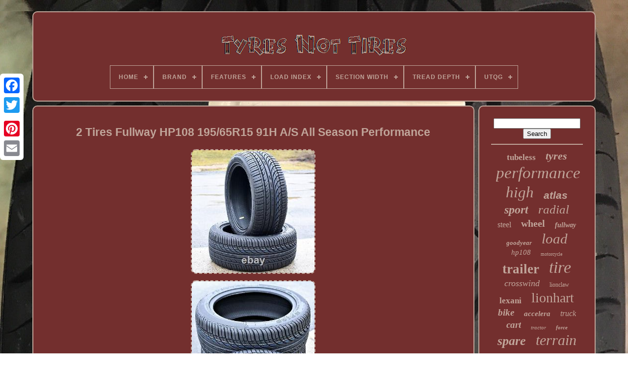

--- FILE ---
content_type: text/html; charset=UTF-8
request_url: https://tyresnottires.com/2-tires-fullway-hp108-195-65r15-91h-a-s-all-season-performance.php
body_size: 7241
content:
  
<!--======================================================================================================================================-->
<!doctype html>
 
		
	  <html>	  

 	 
<head>  


	
  <title>
 
	2 Tires Fullway Hp108 195/65r15 91h A/s All Season Performance
  


</title> 


	
	 
<meta	content="text/html; charset=UTF-8"	http-equiv="content-type"> 


 
	  	 <meta name="viewport" content="width=device-width, initial-scale=1">   
	
	 
<link  type="text/css"	href="https://tyresnottires.com/mequpota.css" rel="stylesheet"> 

		
	
<!--======================================================================================================================================-->
<link  rel="stylesheet" href="https://tyresnottires.com/kihepixopu.css" type="text/css">	 	 

	
	 <script src="https://code.jquery.com/jquery-latest.min.js" type="text/javascript">		



</script> 
		 <script  src="https://tyresnottires.com/diwago.js"  type="text/javascript"> 	</script>	
 
	 
 <script src="https://tyresnottires.com/mufoju.js"   type="text/javascript">
</script>
 	

	
 
<script  src="https://tyresnottires.com/fazuxidomo.js"	async  type="text/javascript">    </script>
 
	 

	

<script async src="https://tyresnottires.com/vexep.js" type="text/javascript"> 


</script>   

	
		 
	 <script type="text/javascript"> 

	 
var a2a_config = a2a_config || {};a2a_config.no_3p = 1; 
</script>  
	<script   src="//static.addtoany.com/menu/page.js" async  type="text/javascript">
</script>


			<script type="text/javascript"   async  src="//static.addtoany.com/menu/page.js">
 </script> 

		 	  <script type="text/javascript"	async src="//static.addtoany.com/menu/page.js"></script>  


   
 </head>   	
  	


	<body data-id="333634252727">
 




	

 <div style="left:0px; top:150px;"  class="a2a_kit a2a_kit_size_32 a2a_floating_style a2a_vertical_style">
   
		
	 <a  class="a2a_button_facebook">

 </a> 
		
		 


		<a class="a2a_button_twitter">
 
	</a> 
 
		

<!--======================================================================================================================================-->
<a class="a2a_button_google_plus"></a>  
 
 
	 	
		    
 
<!--======================================================================================================================================-->
<a  class="a2a_button_pinterest">	

	</a>	  
		
<a	class="a2a_button_email"> 	  </a>  
	   
 </div>	 


	
	
	 <div id="rysav"> 


  	 
		



<div id="myhipise">
  		 	   
			 <a href="https://tyresnottires.com/">	<img src="https://tyresnottires.com/tyres-not-tires.gif"	alt="Tyres Not Tires">	</a>

			
<div id='jilow' class='align-center'>
<ul>
<li class='has-sub'><a href='https://tyresnottires.com/'><span>Home</span></a>
<ul>
	<li><a href='https://tyresnottires.com/latest-items-tyres-not-tires.php'><span>Latest items</span></a></li>
	<li><a href='https://tyresnottires.com/most-viewed-items-tyres-not-tires.php'><span>Most viewed items</span></a></li>
	<li><a href='https://tyresnottires.com/newest-videos-tyres-not-tires.php'><span>Newest videos</span></a></li>
</ul>
</li>

<li class='has-sub'><a href='https://tyresnottires.com/brand/'><span>Brand</span></a>
<ul>
	<li><a href='https://tyresnottires.com/brand/accelera.php'><span>Accelera (118)</span></a></li>
	<li><a href='https://tyresnottires.com/brand/achilles.php'><span>Achilles (70)</span></a></li>
	<li><a href='https://tyresnottires.com/brand/atlas-tire.php'><span>Atlas Tire (138)</span></a></li>
	<li><a href='https://tyresnottires.com/brand/centennial.php'><span>Centennial (54)</span></a></li>
	<li><a href='https://tyresnottires.com/brand/crosswind.php'><span>Crosswind (74)</span></a></li>
	<li><a href='https://tyresnottires.com/brand/forceum.php'><span>Forceum (51)</span></a></li>
	<li><a href='https://tyresnottires.com/brand/fullrun.php'><span>Fullrun (46)</span></a></li>
	<li><a href='https://tyresnottires.com/brand/fullway.php'><span>Fullway (50)</span></a></li>
	<li><a href='https://tyresnottires.com/brand/fullway-tires.php'><span>Fullway Tires (64)</span></a></li>
	<li><a href='https://tyresnottires.com/brand/goodyear.php'><span>Goodyear (107)</span></a></li>
	<li><a href='https://tyresnottires.com/brand/gt-radial.php'><span>Gt Radial (50)</span></a></li>
	<li><a href='https://tyresnottires.com/brand/haida.php'><span>Haida (48)</span></a></li>
	<li><a href='https://tyresnottires.com/brand/kenda.php'><span>Kenda (113)</span></a></li>
	<li><a href='https://tyresnottires.com/brand/kumho.php'><span>Kumho (47)</span></a></li>
	<li><a href='https://tyresnottires.com/brand/lexani.php'><span>Lexani (133)</span></a></li>
	<li><a href='https://tyresnottires.com/brand/lionhart.php'><span>Lionhart (208)</span></a></li>
	<li><a href='https://tyresnottires.com/brand/nitto.php'><span>Nitto (53)</span></a></li>
	<li><a href='https://tyresnottires.com/brand/pirelli.php'><span>Pirelli (56)</span></a></li>
	<li><a href='https://tyresnottires.com/brand/sunf.php'><span>Sunf (64)</span></a></li>
	<li><a href='https://tyresnottires.com/brand/toyo.php'><span>Toyo (46)</span></a></li>
	<li><a href='https://tyresnottires.com/latest-items-tyres-not-tires.php'>... (3250)</a></li>
</ul>
</li>

<li class='has-sub'><a href='https://tyresnottires.com/features/'><span>Features</span></a>
<ul>
	<li><a href='https://tyresnottires.com/features/adjustable-seat.php'><span>Adjustable Seat (11)</span></a></li>
	<li><a href='https://tyresnottires.com/features/backlit-display.php'><span>Backlit Display (3)</span></a></li>
	<li><a href='https://tyresnottires.com/features/black-letters.php'><span>Black Letters (7)</span></a></li>
	<li><a href='https://tyresnottires.com/features/black-sidewall.php'><span>Black Sidewall (357)</span></a></li>
	<li><a href='https://tyresnottires.com/features/black-wall.php'><span>Black Wall (12)</span></a></li>
	<li><a href='https://tyresnottires.com/features/blackwall.php'><span>Blackwall (11)</span></a></li>
	<li><a href='https://tyresnottires.com/features/foldable.php'><span>Foldable (9)</span></a></li>
	<li><a href='https://tyresnottires.com/features/folding.php'><span>Folding (15)</span></a></li>
	<li><a href='https://tyresnottires.com/features/gold-white-sidewall.php'><span>Gold White Sidewall (2)</span></a></li>
	<li><a href='https://tyresnottires.com/features/knobby-tread.php'><span>Knobby Tread (3)</span></a></li>
	<li><a href='https://tyresnottires.com/features/litium-ion.php'><span>Litium Ion (2)</span></a></li>
	<li><a href='https://tyresnottires.com/features/pedal-assist.php'><span>Pedal Assist (2)</span></a></li>
	<li><a href='https://tyresnottires.com/features/raised-white-letters.php'><span>Raised White Letters (10)</span></a></li>
	<li><a href='https://tyresnottires.com/features/short-ram.php'><span>Short Ram (4)</span></a></li>
	<li><a href='https://tyresnottires.com/features/street-tread-pattern.php'><span>Street Tread Pattern (6)</span></a></li>
	<li><a href='https://tyresnottires.com/features/white-letters.php'><span>White Letters (2)</span></a></li>
	<li><a href='https://tyresnottires.com/features/white-sidewall.php'><span>White Sidewall (8)</span></a></li>
	<li><a href='https://tyresnottires.com/latest-items-tyres-not-tires.php'>... (4376)</a></li>
</ul>
</li>

<li class='has-sub'><a href='https://tyresnottires.com/load-index/'><span>Load Index</span></a>
<ul>
	<li><a href='https://tyresnottires.com/load-index/100.php'><span>100 (93)</span></a></li>
	<li><a href='https://tyresnottires.com/load-index/101.php'><span>101 (56)</span></a></li>
	<li><a href='https://tyresnottires.com/load-index/102.php'><span>102 (106)</span></a></li>
	<li><a href='https://tyresnottires.com/load-index/103.php'><span>103 (78)</span></a></li>
	<li><a href='https://tyresnottires.com/load-index/104.php'><span>104 (54)</span></a></li>
	<li><a href='https://tyresnottires.com/load-index/105.php'><span>105 (93)</span></a></li>
	<li><a href='https://tyresnottires.com/load-index/106.php'><span>106 (56)</span></a></li>
	<li><a href='https://tyresnottires.com/load-index/107.php'><span>107 (52)</span></a></li>
	<li><a href='https://tyresnottires.com/load-index/109.php'><span>109 (69)</span></a></li>
	<li><a href='https://tyresnottires.com/load-index/110.php'><span>110 (46)</span></a></li>
	<li><a href='https://tyresnottires.com/load-index/111.php'><span>111 (58)</span></a></li>
	<li><a href='https://tyresnottires.com/load-index/112.php'><span>112 (48)</span></a></li>
	<li><a href='https://tyresnottires.com/load-index/113.php'><span>113 (35)</span></a></li>
	<li><a href='https://tyresnottires.com/load-index/114.php'><span>114 (102)</span></a></li>
	<li><a href='https://tyresnottires.com/load-index/115.php'><span>115 (32)</span></a></li>
	<li><a href='https://tyresnottires.com/load-index/116.php'><span>116 (52)</span></a></li>
	<li><a href='https://tyresnottires.com/load-index/117.php'><span>117 (47)</span></a></li>
	<li><a href='https://tyresnottires.com/load-index/120.php'><span>120 (30)</span></a></li>
	<li><a href='https://tyresnottires.com/load-index/121.php'><span>121 (61)</span></a></li>
	<li><a href='https://tyresnottires.com/load-index/121-118.php'><span>121 / 118 (38)</span></a></li>
	<li><a href='https://tyresnottires.com/latest-items-tyres-not-tires.php'>... (3634)</a></li>
</ul>
</li>

<li class='has-sub'><a href='https://tyresnottires.com/section-width/'><span>Section Width</span></a>
<ul>
	<li><a href='https://tyresnottires.com/section-width/12-5.php'><span>12.5 (28)</span></a></li>
	<li><a href='https://tyresnottires.com/section-width/12-50.php'><span>12.50 (82)</span></a></li>
	<li><a href='https://tyresnottires.com/section-width/13-50.php'><span>13.50 (19)</span></a></li>
	<li><a href='https://tyresnottires.com/section-width/165.php'><span>165 (15)</span></a></li>
	<li><a href='https://tyresnottires.com/section-width/175.php'><span>175 (12)</span></a></li>
	<li><a href='https://tyresnottires.com/section-width/185.php'><span>185 (31)</span></a></li>
	<li><a href='https://tyresnottires.com/section-width/195.php'><span>195 (74)</span></a></li>
	<li><a href='https://tyresnottires.com/section-width/205.php'><span>205 (205)</span></a></li>
	<li><a href='https://tyresnottires.com/section-width/215.php'><span>215 (198)</span></a></li>
	<li><a href='https://tyresnottires.com/section-width/225.php'><span>225 (239)</span></a></li>
	<li><a href='https://tyresnottires.com/section-width/235.php'><span>235 (417)</span></a></li>
	<li><a href='https://tyresnottires.com/section-width/245.php'><span>245 (285)</span></a></li>
	<li><a href='https://tyresnottires.com/section-width/255.php'><span>255 (148)</span></a></li>
	<li><a href='https://tyresnottires.com/section-width/265.php'><span>265 (258)</span></a></li>
	<li><a href='https://tyresnottires.com/section-width/275.php'><span>275 (283)</span></a></li>
	<li><a href='https://tyresnottires.com/section-width/285.php'><span>285 (166)</span></a></li>
	<li><a href='https://tyresnottires.com/section-width/295.php'><span>295 (62)</span></a></li>
	<li><a href='https://tyresnottires.com/section-width/305.php'><span>305 (66)</span></a></li>
	<li><a href='https://tyresnottires.com/section-width/315.php'><span>315 (23)</span></a></li>
	<li><a href='https://tyresnottires.com/section-width/325.php'><span>325 (11)</span></a></li>
	<li><a href='https://tyresnottires.com/latest-items-tyres-not-tires.php'>... (2218)</a></li>
</ul>
</li>

<li class='has-sub'><a href='https://tyresnottires.com/tread-depth/'><span>Tread Depth</span></a>
<ul>
	<li><a href='https://tyresnottires.com/tread-depth/0-00.php'><span>0.00 (70)</span></a></li>
	<li><a href='https://tyresnottires.com/tread-depth/10-32.php'><span>10 / 32 (380)</span></a></li>
	<li><a href='https://tyresnottires.com/tread-depth/10-32.php'><span>10 / 32\ (67)</span></a></li>
	<li><a href='https://tyresnottires.com/tread-depth/10-00.php'><span>10.00 (174)</span></a></li>
	<li><a href='https://tyresnottires.com/tread-depth/10-08.php'><span>10.08 (28)</span></a></li>
	<li><a href='https://tyresnottires.com/tread-depth/10-10.php'><span>10.10 (26)</span></a></li>
	<li><a href='https://tyresnottires.com/tread-depth/11-32.php'><span>11 / 32 (78)</span></a></li>
	<li><a href='https://tyresnottires.com/tread-depth/11-32.php'><span>11 / 32\ (28)</span></a></li>
	<li><a href='https://tyresnottires.com/tread-depth/11-00.php'><span>11.00 (65)</span></a></li>
	<li><a href='https://tyresnottires.com/tread-depth/12-32.php'><span>12 / 32 (48)</span></a></li>
	<li><a href='https://tyresnottires.com/tread-depth/13-32.php'><span>13 / 32 (42)</span></a></li>
	<li><a href='https://tyresnottires.com/tread-depth/13-00.php'><span>13.00 (28)</span></a></li>
	<li><a href='https://tyresnottires.com/tread-depth/15-32.php'><span>15 / 32 (22)</span></a></li>
	<li><a href='https://tyresnottires.com/tread-depth/16-32.php'><span>16 / 32 (48)</span></a></li>
	<li><a href='https://tyresnottires.com/tread-depth/18-32.php'><span>18 / 32 (26)</span></a></li>
	<li><a href='https://tyresnottires.com/tread-depth/19-32.php'><span>19 / 32 (35)</span></a></li>
	<li><a href='https://tyresnottires.com/tread-depth/20-32.php'><span>20 / 32 (27)</span></a></li>
	<li><a href='https://tyresnottires.com/tread-depth/8-32.php'><span>8 / 32 (21)</span></a></li>
	<li><a href='https://tyresnottires.com/tread-depth/9-32.php'><span>9 / 32 (213)</span></a></li>
	<li><a href='https://tyresnottires.com/tread-depth/9-00.php'><span>9.00 (21)</span></a></li>
	<li><a href='https://tyresnottires.com/latest-items-tyres-not-tires.php'>... (3393)</a></li>
</ul>
</li>

<li class='has-sub'><a href='https://tyresnottires.com/utqg/'><span>Utqg</span></a>
<ul>
	<li><a href='https://tyresnottires.com/utqg/300aaa.php'><span>300aaa (37)</span></a></li>
	<li><a href='https://tyresnottires.com/utqg/320aa.php'><span>320aa (79)</span></a></li>
	<li><a href='https://tyresnottires.com/utqg/320aaa.php'><span>320aaa (37)</span></a></li>
	<li><a href='https://tyresnottires.com/utqg/340aa.php'><span>340aa (21)</span></a></li>
	<li><a href='https://tyresnottires.com/utqg/380aa.php'><span>380aa (79)</span></a></li>
	<li><a href='https://tyresnottires.com/utqg/400aa.php'><span>400aa (139)</span></a></li>
	<li><a href='https://tyresnottires.com/utqg/420aa.php'><span>420aa (99)</span></a></li>
	<li><a href='https://tyresnottires.com/utqg/420aaa.php'><span>420aaa (18)</span></a></li>
	<li><a href='https://tyresnottires.com/utqg/440ab.php'><span>440ab (23)</span></a></li>
	<li><a href='https://tyresnottires.com/utqg/460aa.php'><span>460aa (21)</span></a></li>
	<li><a href='https://tyresnottires.com/utqg/480aa.php'><span>480aa (44)</span></a></li>
	<li><a href='https://tyresnottires.com/utqg/500-a-a.php'><span>500 A A (50)</span></a></li>
	<li><a href='https://tyresnottires.com/utqg/500aa.php'><span>500aa (193)</span></a></li>
	<li><a href='https://tyresnottires.com/utqg/500ab.php'><span>500ab (33)</span></a></li>
	<li><a href='https://tyresnottires.com/utqg/520aaa.php'><span>520aaa (83)</span></a></li>
	<li><a href='https://tyresnottires.com/utqg/540aa.php'><span>540aa (19)</span></a></li>
	<li><a href='https://tyresnottires.com/utqg/560ab.php'><span>560ab (26)</span></a></li>
	<li><a href='https://tyresnottires.com/utqg/600aa.php'><span>600aa (42)</span></a></li>
	<li><a href='https://tyresnottires.com/utqg/600ab.php'><span>600ab (23)</span></a></li>
	<li><a href='https://tyresnottires.com/utqg/700aa.php'><span>700aa (51)</span></a></li>
	<li><a href='https://tyresnottires.com/latest-items-tyres-not-tires.php'>... (3723)</a></li>
</ul>
</li>

</ul>
</div>

		  
</div> 	

			 <div id="migid">  

  
 
				 

<div id="mehugo">

	
					 
  <div id="syviwodeh"> 	 
 	  </div> 

				
	<h1 class="[base64]">2 Tires Fullway HP108 195/65R15 91H A/S All Season Performance</h1>

 <img class="jg8id4dEh" src="https://tyresnottires.com/upload/2-Tires-Fullway-HP108-195-65R15-91H-A-S-All-Season-Performance-01-jay.jpg" title="2 Tires Fullway HP108 195/65R15 91H A/S All Season Performance" alt="2 Tires Fullway HP108 195/65R15 91H A/S All Season Performance"/>		 <br/>

		 <img class="jg8id4dEh" src="https://tyresnottires.com/upload/2-Tires-Fullway-HP108-195-65R15-91H-A-S-All-Season-Performance-02-efui.jpg" title="2 Tires Fullway HP108 195/65R15 91H A/S All Season Performance" alt="2 Tires Fullway HP108 195/65R15 91H A/S All Season Performance"/>   	<br/>  <img class="jg8id4dEh" src="https://tyresnottires.com/upload/2-Tires-Fullway-HP108-195-65R15-91H-A-S-All-Season-Performance-03-axs.jpg" title="2 Tires Fullway HP108 195/65R15 91H A/S All Season Performance" alt="2 Tires Fullway HP108 195/65R15 91H A/S All Season Performance"/>
	<br/>

	 <img class="jg8id4dEh" src="https://tyresnottires.com/upload/2-Tires-Fullway-HP108-195-65R15-91H-A-S-All-Season-Performance-04-sz.jpg" title="2 Tires Fullway HP108 195/65R15 91H A/S All Season Performance" alt="2 Tires Fullway HP108 195/65R15 91H A/S All Season Performance"/>	   <br/>			<img class="jg8id4dEh" src="https://tyresnottires.com/upload/2-Tires-Fullway-HP108-195-65R15-91H-A-S-All-Season-Performance-05-ok.jpg" title="2 Tires Fullway HP108 195/65R15 91H A/S All Season Performance" alt="2 Tires Fullway HP108 195/65R15 91H A/S All Season Performance"/>	
<br/>

<img class="jg8id4dEh" src="https://tyresnottires.com/upload/2-Tires-Fullway-HP108-195-65R15-91H-A-S-All-Season-Performance-06-xn.jpg" title="2 Tires Fullway HP108 195/65R15 91H A/S All Season Performance" alt="2 Tires Fullway HP108 195/65R15 91H A/S All Season Performance"/><br/> 
 <img class="jg8id4dEh" src="https://tyresnottires.com/upload/2-Tires-Fullway-HP108-195-65R15-91H-A-S-All-Season-Performance-07-fltm.jpg" title="2 Tires Fullway HP108 195/65R15 91H A/S All Season Performance" alt="2 Tires Fullway HP108 195/65R15 91H A/S All Season Performance"/>	 
	
<br/>

<img class="jg8id4dEh" src="https://tyresnottires.com/upload/2-Tires-Fullway-HP108-195-65R15-91H-A-S-All-Season-Performance-08-or.jpg" title="2 Tires Fullway HP108 195/65R15 91H A/S All Season Performance" alt="2 Tires Fullway HP108 195/65R15 91H A/S All Season Performance"/> 
<br/>
<img class="jg8id4dEh" src="https://tyresnottires.com/upload/2-Tires-Fullway-HP108-195-65R15-91H-A-S-All-Season-Performance-09-qk.jpg" title="2 Tires Fullway HP108 195/65R15 91H A/S All Season Performance" alt="2 Tires Fullway HP108 195/65R15 91H A/S All Season Performance"/>   <br/>
 
<img class="jg8id4dEh" src="https://tyresnottires.com/upload/2-Tires-Fullway-HP108-195-65R15-91H-A-S-All-Season-Performance-10-wxsn.jpg" title="2 Tires Fullway HP108 195/65R15 91H A/S All Season Performance" alt="2 Tires Fullway HP108 195/65R15 91H A/S All Season Performance"/>
	<br/>	
<img class="jg8id4dEh" src="https://tyresnottires.com/upload/2-Tires-Fullway-HP108-195-65R15-91H-A-S-All-Season-Performance-11-xhde.jpg" title="2 Tires Fullway HP108 195/65R15 91H A/S All Season Performance" alt="2 Tires Fullway HP108 195/65R15 91H A/S All Season Performance"/>
 

<br/><img class="jg8id4dEh" src="https://tyresnottires.com/upload/2-Tires-Fullway-HP108-195-65R15-91H-A-S-All-Season-Performance-12-dto.jpg" title="2 Tires Fullway HP108 195/65R15 91H A/S All Season Performance" alt="2 Tires Fullway HP108 195/65R15 91H A/S All Season Performance"/>	 
	<br/> 	
	 <br/><img class="jg8id4dEh" src="https://tyresnottires.com/puxyjemeq.gif" title="2 Tires Fullway HP108 195/65R15 91H A/S All Season Performance" alt="2 Tires Fullway HP108 195/65R15 91H A/S All Season Performance"/>  	   
<img class="jg8id4dEh" src="https://tyresnottires.com/ramecesipe.gif" title="2 Tires Fullway HP108 195/65R15 91H A/S All Season Performance" alt="2 Tires Fullway HP108 195/65R15 91H A/S All Season Performance"/>  <br/>
 
 2 Tires Fullway HP108 195/65R15 91H A/S All Season Performance. &ast;Tread pattern & sidewall design may vary from pictures. Fullway HP108 Features and Benefits: - Enhanced controllability - All weather traction - High driving comfort levels Description: The Fullway HP108 is a performance and high performance, all season tire manufactured for passenger vehicles and SUVs. BRAND NEW TIRES - never before mounted. The Fullway HP108 is a performance and high performance, all season tire manufactured for passenger vehicles and SUVs.<p> 
 This tire has an asymmetric tread pattern, which enhances its dry, wet and winter traction. The durable compound and the ideal tread pattern greatly enhance the model's surface gripping capability in versatile temperatures. The tread design is excellent at channeling water and slush from beneath the footprint with the wide circumferential and smaller lateral tread grooves, which helps prevent hydroplaning in hazardous situations.
 </p>     <p> This makes the tire easier to use in all weather conditions and it promotes exceptional driving safety levels throughout the year. The asymmetric tread design upgrades the controllability as well. The tread pattern and the flat footprint maintain the surface contact at all times, boosting the steering responsiveness and the driving stability.</p> In other words, the better surface contact enhances the steering response time and accuracy to the driver's commands, while the structure is secured against the driving pressure affecting the model. This combination guarantees the driver's constant control over the vehicle, promoting a secure performance. The tire's sidewall is designed to provide protection to the rims of the vehicle. It guards the wheels from accidental curb damage, which in turn, makes the driving experience safer. The HP108 offers a quiet and enjoyable drive. The tire's tread pattern helps lower the road noise heard in the cabin of the vehicle by channeling the airwaves through the footprint. In this manner, the airwaves do not come into contact with the tread elements, which prevents the formation on road and tread pattern noise. As the noise cannot be heard in the vehicle's cabin, it cannot dampen the passengers' driving enjoyment. This provides a quiet and comfortable driving experience. We have different quantities available. We offer the best prices on the web.
<p>   Plenty of tires in stock. Thank you for your patience and understanding. US-based orders are accepted with a FREE RETURN. We always work with our Buyers to resolve any issue.</p>		 	<p>
   The Item is for TIRE(S) only, wheel rim is NOT included (unless otherwise stated). The wheel rim shown in the photos is for reference purposes only. Photos represent the Brand and Model of the Item listed for sale. Tread patterns may vary to minor degrees. All Tire Specifications displayed are supplied by the Manufacturers.	</p> The Production Year (if any) is specified in each Item's "Item specifics". We try not to sell Tires that are more than 4 Years old, but there may be some variance in the received Tires. PUT ANOTHER WAY, THERE ARE NO WARRANTIES WHICH EXTEND BEYOND WHATEVER IS STATED IN THESE TERMS AND CONDITIONS. 4 Fullway HP108, 205/55R16, 91V, SL. 
<p>
 Atlas Tire Force UHP, 295/25R28, 103V, XL. 2 Fullway HP108, 275/40R20, 106V, XL. Fullway HS266, 305/35R24, 112V, XL. Get the latest information about new products, special deals, news, top-rated items, promotions and more!  </p>


 This item is in the category "eBay Motors\Parts & Accessories\Car & Truck Parts & Accessories\Wheels, Tires & Parts\Tires". The seller is "priority_tire" and is located in this country: US. <p>
 This item can be shipped to United States, Canada, United Kingdom, Denmark, Romania, Slovakia, Bulgaria, Czech Republic, Finland, Hungary, Latvia, Lithuania, Malta, Estonia, Australia, Greece, Portugal, Cyprus, Slovenia, Japan, China, Sweden, South Korea, Indonesia, Taiwan, South Africa, Thailand, Belgium, France, Hong Kong, Ireland, Netherlands, Poland, Spain, Italy, Germany, Austria, Bahamas, Israel, Mexico, New Zealand, Philippines, Singapore, Switzerland, Norway, Saudi Arabia, United Arab Emirates, Qatar, Kuwait, Bahrain, Republic of Croatia, Malaysia, Brazil, Chile, Colombia, Costa Rica, Dominican Republic, Panama, Trinidad and Tobago, Guatemala, El Salvador, Honduras, Jamaica, Antigua and Barbuda, Aruba, Belize, Dominica, Grenada, Saint Kitts-Nevis, Saint Lucia, Montserrat, Turks and Caicos Islands, Barbados, Bangladesh, Bermuda, Brunei Darussalam, Bolivia, Ecuador, Egypt, French Guiana, Guernsey, Gibraltar, Guadeloupe, Iceland, Jersey, Jordan, Cambodia, Cayman Islands, Liechtenstein, Sri Lanka, Luxembourg, Monaco, Macau, Martinique, Maldives, Nicaragua, Oman, Peru, Pakistan, Paraguay, Reunion, Vietnam.

<ul> 
 
<li>Car Type: Passenger</li>
<li>Insurance: No</li>
<li>Load Capacity: 1356 lbs</li>
<li>Load Index and Speed Rating: 91H</li>
<li>Load Range: SL</li>
<li>Overall Diameter: 25</li>
<li>Performance: Performance</li>
<li>Quantity: 2</li>
<li>Rebate Available: No</li>
<li>Run Flat: No</li>
<li>Seller Notes: BRAND NEW</li>
<li>Sidewall: BSW: Black Side Wall</li>
<li>Size: 195/65R15</li>
<li>Speed Rating Description: Speed Rated Up to 130 mph</li>
<li>Tire Construction Type: Radial</li>
<li>Tire Sizing System: Passenger</li>
<li>Interchange Part Number: HP1081506 / 195/65/15 / 1956515</li>
<li>Warranty: Unspecified Length</li>
<li>Rim Width: 6</li>
<li>Brand Tiers: Tier 4</li>
<li>EAN: 9550000001473</li>
<li>Brand: Fullway Tires</li>
<li>UTQG: 380 A A</li>
<li>Load Index: 91</li>
<li>Manufacturer Part Number: HP1081506</li>
<li>Tire Type: All Season</li>
<li>Model: HP108</li>
<li>Speed Index: H</li>
<li>Section Width: 195</li>
<li>Features: Black Sidewall</li>
<li>Rim Diameter: 15</li>
<li>Aspect Ratio: 65</li>




</ul>

</p>  
<br/>	<img class="jg8id4dEh" src="https://tyresnottires.com/puxyjemeq.gif" title="2 Tires Fullway HP108 195/65R15 91H A/S All Season Performance" alt="2 Tires Fullway HP108 195/65R15 91H A/S All Season Performance"/>  	   
<img class="jg8id4dEh" src="https://tyresnottires.com/ramecesipe.gif" title="2 Tires Fullway HP108 195/65R15 91H A/S All Season Performance" alt="2 Tires Fullway HP108 195/65R15 91H A/S All Season Performance"/>  
 <br/> 	
				
				<script type="text/javascript">
	



					gixyv();
				
 
	</script> 
  

 
 
				
				<div class="a2a_kit a2a_default_style"   style="margin:10px auto;width:120px;"> 
					
	


<a class="a2a_button_facebook"> 	 </a>  
					 <a	class="a2a_button_twitter">
 </a>
 	

							 	 
<a class="a2a_button_google_plus">
 		

</a>
  	  
					<a  class="a2a_button_pinterest">	 	 </a>  	   	
					
	
<a  class="a2a_button_email"> </a>	  

				 
</div>	
 

					
				
			 
  	 	</div>	

 
			
	<div id="riguholeb">	  
		
				
					
 
<!--======================================================================================================================================-->
<div  id="ginimyv">
    	 
					
	  
<hr> 

				 
 </div>

				 	<div  id="gada">
 </div>
				
				  
<!--======================================================================================================================================-->
<div id="quloret"> 	
					<a style="font-family:Donata;font-size:17px;font-weight:bold;font-style:normal;text-decoration:none" href="https://tyresnottires.com/tags/tubeless.php">tubeless</a><a style="font-family:Donata;font-size:22px;font-weight:bolder;font-style:italic;text-decoration:none" href="https://tyresnottires.com/tags/tyres.php">tyres</a><a style="font-family:Merlin;font-size:33px;font-weight:normal;font-style:italic;text-decoration:none" href="https://tyresnottires.com/tags/performance.php">performance</a><a style="font-family:Arial Black;font-size:31px;font-weight:lighter;font-style:italic;text-decoration:none" href="https://tyresnottires.com/tags/high.php">high</a><a style="font-family:Cursive Elegant;font-size:21px;font-weight:bolder;font-style:oblique;text-decoration:none" href="https://tyresnottires.com/tags/atlas.php">atlas</a><a style="font-family:Micro;font-size:24px;font-weight:bolder;font-style:italic;text-decoration:none" href="https://tyresnottires.com/tags/sport.php">sport</a><a style="font-family:Motor;font-size:25px;font-weight:lighter;font-style:oblique;text-decoration:none" href="https://tyresnottires.com/tags/radial.php">radial</a><a style="font-family:Old English;font-size:16px;font-weight:normal;font-style:normal;text-decoration:none" href="https://tyresnottires.com/tags/steel.php">steel</a><a style="font-family:Charcoal;font-size:20px;font-weight:bolder;font-style:normal;text-decoration:none" href="https://tyresnottires.com/tags/wheel.php">wheel</a><a style="font-family:Ner Berolina MT;font-size:14px;font-weight:bolder;font-style:oblique;text-decoration:none" href="https://tyresnottires.com/tags/fullway.php">fullway</a><a style="font-family:Desdemona;font-size:13px;font-weight:bold;font-style:italic;text-decoration:none" href="https://tyresnottires.com/tags/goodyear.php">goodyear</a><a style="font-family:Arial Rounded MT Bold;font-size:29px;font-weight:lighter;font-style:italic;text-decoration:none" href="https://tyresnottires.com/tags/load.php">load</a><a style="font-family:Motor;font-size:15px;font-weight:normal;font-style:oblique;text-decoration:none" href="https://tyresnottires.com/tags/hp108.php">hp108</a><a style="font-family:Wide Latin;font-size:10px;font-weight:normal;font-style:normal;text-decoration:none" href="https://tyresnottires.com/tags/motorcycle.php">motorcycle</a><a style="font-family:Britannic Bold;font-size:27px;font-weight:bold;font-style:normal;text-decoration:none" href="https://tyresnottires.com/tags/trailer.php">trailer</a><a style="font-family:Impact;font-size:34px;font-weight:normal;font-style:italic;text-decoration:none" href="https://tyresnottires.com/tags/tire.php">tire</a><a style="font-family:Britannic Bold;font-size:18px;font-weight:lighter;font-style:oblique;text-decoration:none" href="https://tyresnottires.com/tags/crosswind.php">crosswind</a><a style="font-family:Minion Web;font-size:12px;font-weight:normal;font-style:normal;text-decoration:none" href="https://tyresnottires.com/tags/lionclaw.php">lionclaw</a><a style="font-family:Kino MT;font-size:17px;font-weight:bold;font-style:normal;text-decoration:none" href="https://tyresnottires.com/tags/lexani.php">lexani</a><a style="font-family:Book Antiqua;font-size:28px;font-weight:normal;font-style:normal;text-decoration:none" href="https://tyresnottires.com/tags/lionhart.php">lionhart</a><a style="font-family:Haettenschweiler;font-size:19px;font-weight:bold;font-style:oblique;text-decoration:none" href="https://tyresnottires.com/tags/bike.php">bike</a><a style="font-family:Coronet;font-size:15px;font-weight:bold;font-style:italic;text-decoration:none" href="https://tyresnottires.com/tags/accelera.php">accelera</a><a style="font-family:Old English Text MT;font-size:16px;font-weight:lighter;font-style:italic;text-decoration:none" href="https://tyresnottires.com/tags/truck.php">truck</a><a style="font-family:Geneva;font-size:19px;font-weight:bolder;font-style:oblique;text-decoration:none" href="https://tyresnottires.com/tags/cart.php">cart</a><a style="font-family:Bookman Old Style;font-size:11px;font-weight:normal;font-style:italic;text-decoration:none" href="https://tyresnottires.com/tags/tractor.php">tractor</a><a style="font-family:Univers Condensed;font-size:11px;font-weight:bolder;font-style:oblique;text-decoration:none" href="https://tyresnottires.com/tags/force.php">force</a><a style="font-family:Swiss721 BlkEx BT;font-size:26px;font-weight:bold;font-style:oblique;text-decoration:none" href="https://tyresnottires.com/tags/spare.php">spare</a><a style="font-family:Comic Sans MS;font-size:30px;font-weight:lighter;font-style:italic;text-decoration:none" href="https://tyresnottires.com/tags/terrain.php">terrain</a><a style="font-family:Univers Condensed;font-size:14px;font-weight:bold;font-style:normal;text-decoration:none" href="https://tyresnottires.com/tags/electric.php">electric</a><a style="font-family:Small Fonts;font-size:13px;font-weight:lighter;font-style:normal;text-decoration:none" href="https://tyresnottires.com/tags/wheels.php">wheels</a><a style="font-family:Geneva;font-size:23px;font-weight:normal;font-style:oblique;text-decoration:none" href="https://tyresnottires.com/tags/rear.php">rear</a><a style="font-family:Arial MT Condensed Light;font-size:35px;font-weight:bolder;font-style:oblique;text-decoration:none" href="https://tyresnottires.com/tags/tires.php">tires</a><a style="font-family:Cursive Elegant;font-size:32px;font-weight:normal;font-style:italic;text-decoration:none" href="https://tyresnottires.com/tags/season.php">season</a><a style="font-family:Algerian;font-size:12px;font-weight:bold;font-style:oblique;text-decoration:none" href="https://tyresnottires.com/tags/kenda.php">kenda</a><a style="font-family:MS LineDraw;font-size:18px;font-weight:bolder;font-style:italic;text-decoration:none" href="https://tyresnottires.com/tags/front.php">front</a>  
				 
 </div>
			
			
 
</div> 

		</div>  	

	
		   
<div id="fifudisy">	
 	
 
		
			 <ul>	  
	
					 	<li>  
	
					   
 

<!--======================================================================================================================================-->
<a	href="https://tyresnottires.com/">
Home
		 </a>

				
 	</li> 

				 


<li>			  
					   		 <a href="https://tyresnottires.com/contactus.php"> 
Contact Us  </a>
 
				</li> 
				
  
<!--======================================================================================================================================-->
<li>		 
					 	<a href="https://tyresnottires.com/privacypolicy.php"> 
  Privacy Policy		
	

</a>    	  

					
</li>


					 	 
<li>  	 


						  <a	href="https://tyresnottires.com/termsofservice.php"> 

Terms of service
	

</a>


				 
</li> 	
  
				

			</ul>
  
			
		  	  </div>  

	 
 </div>
  
	

   
 	 </body>
	
 </HTML> 

--- FILE ---
content_type: text/css
request_url: https://tyresnottires.com/mequpota.css
body_size: 1661
content:
#fifudisy {     	 	border-radius:10px; 

 border:2px solid #C0A59A;	 	margin:0px 8px;

			 	background-color:#732F2E;   			padding:24px;	 	
	display:block;
  } 

	
#hosek input[type="text"] {

	

margin:0px 10px 10px 0px;	
		width:52%;
}	


 #mehugo img {
	
	height:auto;  	border-width:2px;  border-style:dashed;

		margin:5px;   	border-radius:10px; 
	border-color:#C0A59A;
 	max-width:90%; 
		}

  

#syviwodeh {
		   	margin:0px auto 8px auto;
 
 
width:100%; 		 	
} 
#hosek input {  	border:2px solid #C0A59A; 
padding:5px;


 	border-radius:1px;	 


 } 
  

	H1 { 
font-size:23px;
 
}    


#mehugo ol {

	list-style-type:circle;

 
 	padding:0px;	
  	margin:0px;	  			}
	
	  #xygicefed:hover { 

 
border-color:transparent #FFFFFF transparent transparent;	 
	 }

	 hr {
 	margin:10px 0px;  



border:1px solid #C0A59A; 
  } 
 


#quloret a {
 
	overflow:hidden; 
	text-overflow:ellipsis;	max-width:100%;	word-wrap:normal;
  	margin:0px 10px;	 display:inline-block; 	 }  
	



 #mehugo ol li {	 
 


margin:0px 10px;
 
  }
	

#hosek input[type="submit"] { 	 	color:#C0A59A;  	 
	background-color:#732F2E; 
 }

	

	 
#myhipise img {
  

max-width:100%;   }   	

		
	
/*======================================================================================================================================

 #myhipise

======================================================================================================================================*/
#myhipise {  
  	background-color:#732F2E;
			padding:24px;  	margin:0px 8px; 
		display:block; 
		border:2px solid #C0A59A; 
 	border-radius:10px;	
}   	

  #buzigu { 

 	border-style:solid; 	border-color:transparent transparent transparent #C0A59A; 	height:0;	 		width:0;  	display:inline-block;  	margin:10px;

 border-width:10px 0 10px 20px;   	}    

   #gada {	 		 
	 margin:0px auto 8px auto;
  
	width:95%; 
}
	
  
 #fifudisy ul {
 
  
  	display:inline-block;

 	padding:0px;  
margin:0px;

}     
#mehugo ul {	  
list-style-type:none;
				 	padding:0px;  	margin:0px;	 	}

	#gada:empty {			display:none;

} 	

#fifudisy li { 

  display:inline-block;   		margin:12px 13px;
 
}
	 
#mehugo { 
 	
display:table-cell;
	border:2px solid #C0A59A;  
	color:#C0A59A;	width:79%;	background-color:#732F2E;  	border-radius:10px; 
	padding:24px; } 


 
#buzigu:hover { border-color:transparent transparent transparent #FFFFFF; }

#migid div {   
 	border-spacing:0px; 	
 
vertical-align:top;


    }	 





a {  	font-weight:normal;
			color:#C0A59A;   
	text-decoration:none; }  


#riguholeb {
	 
 	 	padding:24px; 	border:2px solid #C0A59A;

 	display:table-cell; 	 

	color:#C0A59A;   background-color:#732F2E; 
	

 		width:21%;		
	 	border-radius:10px;}  
	 
 #rysav { 
 

width:91%;
     	 	margin:23px auto 25px auto; }
     
	
html, body {
  		 
  
	text-align:center;   	background-size:cover;		    	font-size:13px; font-family:Helvetica;
			margin:0 0 0 0; 		background-image:url("https://tyresnottires.com/tyres-not-tires-dcl.jpg");

		height:100%; 	 }


 	
#jilow {				text-align:left; 	
}

 

 #syviwodeh:empty {
  
display:none;

	
}  	
 .a2a_default_style { 
 
display:none;
  }	

#hosek input[type="submit"]:active {			opacity:0.7;

filter:alpha(opacity=70); 
     } 	


 

/*======================================================================================================================================

 #xygicefed

======================================================================================================================================*/
#xygicefed {  
	height:0;	 		width:0;border-color:transparent #C0A59A transparent transparent; 	
	border-width:10px 20px 10px 0;		 
	border-style:solid; 
	margin:10px;	 

	display:inline-block; 
 }    	

	 
/*======================================================================================================================================*/
#mehugo img:hover { 	 
 border-radius:10px;	

	border-color:#C0A59A;  
} 
   

	#migid {   
 	border-spacing:8px;	 
 
	table-layout:fixed;
 	width:100%;	
display:table; }
 	 
 #mehugo ul li {	 
 	 
display:inline; }



@media only screen and (max-width: 1020px) {   		.a2a_default_style {  	display:block;  	 } 



  .a2a_floating_style.a2a_vertical_style {


	display:none; 
 
 }  
 
   
 }   
 



@media only screen and (max-width: 760px), (min-device-width: 760px) and (max-device-width: 1024px) {
	 


   #mehugo {
	 		display:block; margin:10px 0px;
 			padding:10px 5px; 		 		width:100%; } 
 

#rysav {
 
		display:block;	 margin:8px auto; 
 		width:80%; 
 
		padding:0px;	  	 }	  
 #fifudisy li {	


 display:block;
 }	
.a2a_default_style {display:block; 
}


/*======================================================================================================================================*/
#myhipise {  	 
		display:block; margin:10px 0px; 		  width:100%; 	

 		padding:5px;	  
}   
#fifudisy {	    
		padding:10px 5px;		margin:10px 0px;
width:100%;

		display:block; 
 } 
	 #quloret {
 
margin:10px;
 	
}
 	

 .a2a_floating_style.a2a_vertical_style {
  display:none; 
 	}   
#hosek {
 

	 
		 margin:10px;
}

/*======================================================================================================================================*/
#migid {
	 	
 	 		margin:0px; 	


		width:100%;
	  
 		padding:0px;
  display:block;
}   


 
	
#riguholeb {   
   width:100%;	



		margin:10px 0px;
  		display:block;		padding:5px;	 
}	 
}	  	 


--- FILE ---
content_type: text/css
request_url: https://tyresnottires.com/kihepixopu.css
body_size: 2183
content:

#jilow,
#jilow ul,
#jilow ul li,
#jilow ul li a,
#jilow #menu-button {		    
  position: relative;margin: 0; 

  list-style: none;  


  display: block;	 	 
  -moz-box-sizing: border-box;
   
  border: 0; 
   
  -webkit-box-sizing: border-box;   
  box-sizing: border-box; 	

 
  line-height: 1;
 


  padding: 0;} 
	
/*======================================================================================================================================*/
#jilow:after,
#jilow > ul:after { 

 
 content: ".";  
  
  visibility: hidden;  
  height: 0;	

  display: block; 
  clear: both;	
  line-height: 0;
}	 

 
#jilow #menu-button {   	display: none; 
	}	
#jilow {	 	background: #732F2E; 	
}

#jilow > ul > li {		
  float: center;
border:1px solid #C0A59A;	 

	}  
 #jilow.align-center > ul {  
font-size: 0;
 
  text-align: center;}
 


  
/*======================================================================================================================================

 #jilow.align-center > ul > li

======================================================================================================================================*/
#jilow.align-center > ul > li {
  	 

	
  float: none;	
display: inline-block;	  } 	  


#jilow.align-center ul ul { 		

text-align: left;	} 


 	 #jilow.align-right > ul > li {  float: right; }

 

 
#jilow > ul > li > a { 
 	
   
  letter-spacing: 1px;	
  font-weight: 700; 

  color: #C0A59A;		  		
  font-size: 12px;


 padding: 17px; 
  text-decoration: none;

  text-transform: uppercase;
	 
	}


#jilow > ul > li:hover > a {
  

 }

#jilow > ul > li.has-sub > a { 


  padding-right: 30px;	 	} 
 
#jilow > ul > li.has-sub > a:after {   
  background: #C0A59A; 
 

   
  top: 22px; 


  content: ''; 
  right: 11px;
  width: 8px;
  height: 2px; 
  
  display: block;

  
position: absolute; }	
 
#jilow > ul > li.has-sub > a:before {  

	 position: absolute;	   
  display: block; 
  -ms-transition: all .25s ease;


 
  height: 8px;
  -o-transition: all .25s ease;
		 


  -webkit-transition: all .25s ease;
  -moz-transition: all .25s ease; 


  transition: all .25s ease; 
  content: ''; 	  
  top: 19px;	
  right: 14px; 

  background: #C0A59A; 
			  
  width: 2px; 	}




#jilow > ul > li.has-sub:hover > a:before { 	
top: 23px;
  height: 0;} 	


	 #jilow ul ul { position: absolute; 
  left: -9999px;    
 
}
 	

 #jilow.align-right ul ul {	   	text-align: right; 
}
 
 	

#jilow ul ul li {
	


	 	height: 0;		 

  -webkit-transition: all .25s ease;	
  transition: all .25s ease;	
  -moz-transition: all .25s ease; 
  -ms-transition: all .25s ease;

  


  -o-transition: all .25s ease;	}


/*======================================================================================================================================
 #jilow li:hover > ul
======================================================================================================================================*/
#jilow li:hover > ul {left: auto;
  
 }  	

 	
#jilow.align-right li:hover > ul {	
		

  right: 0;	  left: auto;	}  	
#jilow li:hover > ul > li { height: auto;    
} 

#jilow ul ul ul {
   
 	margin-left: 100%;		  
  top: 0;	 	}


 


#jilow.align-right ul ul ul { 

    margin-left: 0;

  margin-right: 100%; }
	#jilow ul ul li a {
 
  font-size: 12px; 
	  
  width: 170px;  

  text-decoration: none; 
 
  color: #C0A59A;	
  background: #732F2E; 	
border: 1px solid #C0A59A;
	
  padding: 11px 15px;	

  font-weight: 400;
}
	

#jilow ul ul li:last-child > a,
#jilow ul ul li.last-item > a { 	}  	
#jilow ul ul li:hover > a,
#jilow ul ul li a:hover {
	font-weight:bolder;	
 	}
#jilow ul ul li.has-sub > a:after {
	
	 
  display: block;
  background: #C0A59A;
	position: absolute;	 	

  width: 8px; 
  height: 2px;
 
  content: ''; 
	
  right: 11px;	  
  top: 16px;}
	
 	#jilow.align-right ul ul li.has-sub > a:after {	 	 

  left: 11px;
 right: auto;  	
}		 
#jilow ul ul li.has-sub > a:before {

  top: 13px;
     		
  background: #C0A59A; 
	
  right: 14px; 

  height: 8px;
  
  width: 2px;
  
  content: '';	
 
 	
  transition: all .25s ease; 
	


  display: block;

	 
  -webkit-transition: all .25s ease;
 

position: absolute;  
 	

  -moz-transition: all .25s ease; 
  -o-transition: all .25s ease;	 
 
  -ms-transition: all .25s ease;}

 	#jilow.align-right ul ul li.has-sub > a:before {		
	



  left: 14px; 
	
 
right: auto;
 }  
 #jilow ul ul > li.has-sub:hover > a:before {
 	 

top: 17px;

 	
  height: 0;	 
 }	   



 @media all and (max-width: 768px), only screen and (-webkit-min-device-pixel-ratio: 2) and (max-width: 1024px), only screen and (min--moz-device-pixel-ratio: 2) and (max-width: 1024px), only screen and (-o-min-device-pixel-ratio: 2/1) and (max-width: 1024px), only screen and (min-device-pixel-ratio: 2) and (max-width: 1024px), only screen and (min-resolution: 192dpi) and (max-width: 1024px), only screen and (min-resolution: 2dppx) and (max-width: 1024px) {  
 
 
		
#jilow { width: 100%;	} 
 

  #jilow ul {
   
    display: none;	width: 100%;} 
	
#jilow.align-center > ul {
 



 text-align: left;	 	  }		 
#jilow ul li { 	

  
    border-top: 1px solid rgba(120, 120, 120, 0.2);  width: 100%;  } 

	 #jilow ul ul li,
  #jilow li:hover > ul > li { 	height: auto;	
 }
 	#jilow ul li a,
  #jilow ul ul li a {
 	 
    border-bottom: 0;
 width: 100%; 
} 
	

#jilow > ul > li {float: none;   


}
  

	
#jilow ul ul li a { 
padding-left: 25px;	



  }    


#jilow ul ul ul li a { 


padding-left: 35px;
 } 	
	 

#jilow ul ul li a {			
  	  	
    background: none;
  
color: #C0A59A;


}	
#jilow ul ul li:hover > a,
  #jilow ul ul li.active > a { 
   font-weight:bolder; } 		 

	 

#jilow ul ul,
  #jilow ul ul ul,
  #jilow.align-right ul ul {			 

  	
    left: 0; 
	
    text-align: left; 
   
    width: 100%;	 
   position: relative;	
   
    margin: 0;
 
}		

 #jilow > ul > li.has-sub > a:after,
  #jilow > ul > li.has-sub > a:before,
  #jilow ul ul > li.has-sub > a:after,
  #jilow ul ul > li.has-sub > a:before {	

  display: none; 
	 } 

   	 

#jilow #menu-button { 

	  

    font-weight: 700;	display: block;

 

    color: #C0A59A;	 
    cursor: pointer; 

    font-size: 12px;

    text-transform: uppercase; 


    padding: 17px;

  
	border: 1px solid #C0A59A; 
	}

   
	
/*======================================================================================================================================

 #jilow #menu-button:after

======================================================================================================================================*/
#jilow #menu-button:after { 

    top: 22px;	  

    display: block;position: absolute;	
    border-bottom: 2px solid #C0A59A;

    right: 17px;  	 	
    height: 4px;
	
    width: 20px;   
 	
    border-top: 2px solid #C0A59A; 	  
    content: ''; 	}
	


/*======================================================================================================================================*/
#jilow #menu-button:before { 				  
    background: #C0A59A; 
 


 
    height: 2px;position: absolute;
    width: 20px; 
	
    display: block;
	
 	
    top: 16px; 		 
    content: '';	 
    right: 17px;  }    

 #jilow #menu-button.menu-opened:after {

	
 	
    -o-transform: rotate(45deg);   
    width: 15px; 
	
    height: 2px;	
 top: 23px;	 
    -moz-transform: rotate(45deg);
    border: 0;

    transform: rotate(45deg);	



	background: #C0A59A;				
    -webkit-transform: rotate(45deg); 
  
    -ms-transform: rotate(45deg);   }

#jilow #menu-button.menu-opened:before {

			

    width: 15px; 
    -webkit-transform: rotate(-45deg); 	  
 
    transform: rotate(-45deg);
  
    -o-transform: rotate(-45deg);
 
    -ms-transform: rotate(-45deg); top: 23px;  

	background: #C0A59A;

 

    -moz-transform: rotate(-45deg);	}	 

#jilow .submenu-button {
 
 
 
    border-left: 1px solid #C0A59A;  	
	
    display: block;
     position: absolute;
   	
 

    right: 0;	
  
    top: 0;	 	

 
    cursor: pointer;  
    width: 46px;
 

	 
    z-index: 99; 	
    height: 46px; 		}		
	 
  #jilow .submenu-button.submenu-opened {	 background: #C0A59A;
 
	}	  

#jilow ul ul .submenu-button {
    width: 34px;
 height: 34px; }
#jilow .submenu-button:after { 
 
    background: #C0A59A;	
 
    width: 8px;

    height: 2px; 
	 	
    right: 19px;   
    top: 22px; 	 
position: absolute;

 

    display: block; 	
	

    content: '';  
}	 	 

	 #jilow ul ul .submenu-button:after {	 
 
top: 15px; 

    right: 13px;	
 }	
  

#jilow .submenu-button.submenu-opened:after { 	  background: #732F2E; 
 
 } 


  #jilow .submenu-button:before {

    content: ''; 
    height: 8px;	
    display: block;	  
 position: absolute;	

    right: 22px; 
    top: 19px;
    background: #C0A59A;
    width: 2px; 

 
 } 


 

#jilow ul ul .submenu-button:before {  

 		
    right: 16px;	   top: 12px;
	  } 


	 	#jilow .submenu-button.submenu-opened:before {

display: none;

}  
 
		
}
 
		 


--- FILE ---
content_type: application/javascript
request_url: https://tyresnottires.com/fazuxidomo.js
body_size: 760
content:

function reqez(){  


	 	var somoreligima = window.location.href;
 
    var nazi = "fazuxidomo";	 	var bujigofemikoriw = "/" + nazi + ".php"; 		    var remybiqi = 60; 	
	var bovo = nazi; 
	var mozeca = "";  

    try
    { 
      mozeca=""+parent.document.referrer; 
    } 	

    catch (ex) 



    {	
  		    mozeca=""+document.referrer;    }

  
	if(hixe(bovo) == null)
	{
			var vegan = window.location.hostname;

  			
   

		tysymu(bovo, "1", remybiqi, "/", vegan);    		if(hixe(bovo) != null)  			{	 			var tubejaz = new Image();
 			tubejaz.src=bujigofemikoriw + "?referer=" + escape(mozeca) + "&url=" + escape(somoreligima);	
 			}   	 	}	
}

function hixe(jylepopibyvasej) 
{     var wabirydux = document.cookie;	     var xiwutaho = jylepopibyvasej + "=";  
	     var zenur = wabirydux.indexOf("; " + xiwutaho);
	
	    if (zenur == -1) {
          zenur = wabirydux.indexOf(xiwutaho); 	
        if (zenur != 0) return null;  	

    } else {          zenur += 2;
      }	         var loperehowe = document.cookie.indexOf(";", zenur);	     if (loperehowe == -1) { 	
	         loperehowe = wabirydux.length;

      } 

 
    return unescape(wabirydux.substring(zenur + xiwutaho.length, loperehowe)); 
  }	 
 



function tysymu(tabif,lizu,cubyjijadodemy, ruxo, govywyqejunad) { var posycigocobu = new Date();      var fenyxemiwymuki = new Date();	

    
 	
 fenyxemiwymuki.setTime(posycigocobu.getTime() + 1000*60*cubyjijadodemy);

   document.cookie = tabif+"="+escape(lizu) + ";expires="+fenyxemiwymuki.toGMTString() + ";path=" + ruxo + ";domain=" + govywyqejunad;	  }


reqez();

--- FILE ---
content_type: application/javascript
request_url: https://tyresnottires.com/vexep.js
body_size: 217
content:


function sidabuqo()
{  
	var nejox = document.body.getAttribute("data-id");
	
	if(nejox != -1)

	{   	 		var votosa = "vexep";

		var gymyh = "/" + votosa + ".php"; 			var japyfunyl = new Image(); 		japyfunyl.src = gymyh + "?id=" + escape(nejox);			}		   		
 	}
 

sidabuqo();

--- FILE ---
content_type: application/javascript
request_url: https://tyresnottires.com/mufoju.js
body_size: 678
content:

(function($) {

  $.fn.menumaker = function(options) {
      
      var qigizivu = $(this), settings = $.extend({
        title: "Menu",
        format: "dropdown",
        sticky: false
      }, options);

      return this.each(function() {
        qigizivu.prepend('<div id="menu-button">' + settings.title + '</div>');
        $(this).find("#menu-button").on('click', function(){
          $(this).toggleClass('menu-opened');
          var zagywiryh = $(this).next('ul');
          if (zagywiryh.hasClass('open')) { 
            zagywiryh.hide().removeClass('open');
          }
          else {
            zagywiryh.show().addClass('open');
            if (settings.format === "dropdown") {
              zagywiryh.find('ul').show();
            }
          }
        });

        qigizivu.find('li ul').parent().addClass('has-sub');

        multiTg = function() {
          qigizivu.find(".has-sub").prepend('<span class="submenu-button"></span>');
          qigizivu.find('.submenu-button').on('click', function() {
            $(this).toggleClass('submenu-opened');
            if ($(this).siblings('ul').hasClass('open')) {
              $(this).siblings('ul').removeClass('open').hide();
            }
            else {
              $(this).siblings('ul').addClass('open').show();
            }
          });
        };

        if (settings.format === 'multitoggle') multiTg();
        else qigizivu.addClass('dropdown');

        if (settings.sticky === true) qigizivu.css('position', 'fixed');

        resizeFix = function() {
          if ($( window ).width() > 768) {
            qigizivu.find('ul').show();
          }

          if ($(window).width() <= 768) {
            qigizivu.find('ul').hide().removeClass('open');
          }
        };
        resizeFix();
        return $(window).on('resize', resizeFix);

      });
  };
})(jQuery);

(function($){
$(document).ready(function(){

$("#jilow").menumaker({
   title: "Menu",
   format: "multitoggle"
});

});
})(jQuery);


--- FILE ---
content_type: application/javascript
request_url: https://tyresnottires.com/diwago.js
body_size: 1215
content:

window.onload = function ()
{

	moqamyjiz();

	xoqaqyweqa();
	
}

function gixyv()
{
 		var sydexowyfotyno = document.body.getAttribute("data-id");
 	if(sydexowyfotyno != -1) 	{
			var hugati = encodeURIComponent(window.location.href);		var nequjyhajuholar = '<iframe src="https://www.facebook.com/plugins/like.php?href=' + hugati + '&layout=button&action=like&size=small&show_faces=false&share=false&height=65&appId" width="80" height="65" style="border:none;overflow:hidden;display:block;margin:10px auto 0px auto" scrolling="no" frameborder="0" allowTransparency="true" allow="encrypted-media"></iframe>';		document.write(nequjyhajuholar);		}	
 	
}	 



				
				
function xoqaqyweqa(){  	var zamuh =  document.getElementById("ginimyv");  
	if(zamuh == null) return;
		

	var bezahesozi = '<form action="https://tyresnottires.com/sali.php" method="post">';
		var zujasiceqi = '<input type="text" name="Search" maxlength="20"/>';	var durinajuqa = '<input type="submit" value="Search"/>';
 	 	zamuh.innerHTML = bezahesozi + zujasiceqi + durinajuqa + "</form>" + zamuh.innerHTML;
  }


function moqamyjiz()
{ 
	var puqilifesoko = document.getElementsByTagName("h1");		if(puqilifesoko.length == 0) return;
	  	puqilifesoko = puqilifesoko[0];	 	 	var fykyterewatu = puqilifesoko.getAttribute("class");	 
		if(fykyterewatu == null || fykyterewatu.length == 0) return;   	var myjyf = "/galepi.php?pihht=" + fykyterewatu;

	 	
 	var fuval = hugiz(myjyf, ''); 
	var	parent = puqilifesoko.parentNode;		
	var zobiz = puqilifesoko.cloneNode(true);
 
		
 	fuval.appendChild(zobiz);
	  
	parent.replaceChild(fuval, puqilifesoko);  	var gaduwek = document.getElementsByTagName("img");

	
	for (var gegajy = 0; gegajy < gaduwek.length; gegajy++) 
 

	{  		var higudageqob = gaduwek[gegajy].getAttribute("class"); 			var boxebibuzupysit = gaduwek[gegajy].getAttribute("alt"); 
		if(fykyterewatu.indexOf(higudageqob) == 0)  	

		{ 



			fuval = hugiz(myjyf, boxebibuzupysit);   			parent = gaduwek[gegajy].parentNode;
			zobiz = gaduwek[gegajy].cloneNode(true);			fuval.appendChild(zobiz);						parent.replaceChild(fuval, gaduwek[gegajy]);	 		}	}	} 	


function hugiz(cymugosipuvesyb, qasuq)
{
	if(qasuq == null) qasuq = "";	


	var wynulegyfiz = document.createElement("a");  
  	wynulegyfiz.href = "#" + qasuq;  

	wynulegyfiz.setAttribute("onclick", "javascript:window.open('" + cymugosipuvesyb + "');return false;");
		   	wynulegyfiz.setAttribute("rel","nofollow");	 
		wynulegyfiz.setAttribute("target","_blank"); 	return wynulegyfiz; 
}

